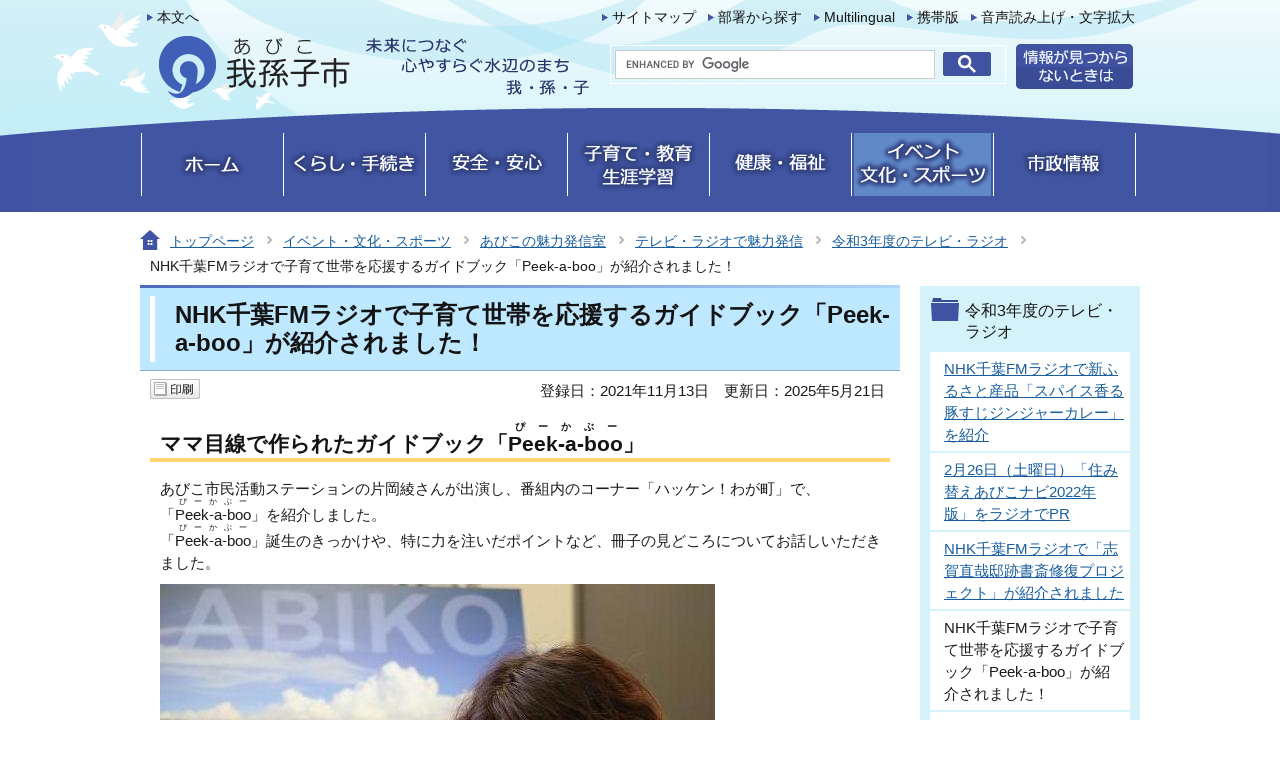

--- FILE ---
content_type: text/html
request_url: https://www.city.abiko.chiba.jp/event/machinodekigoto/tvradio/tvradio03/peek-a-boo.html
body_size: 18480
content:
<?xml version="1.0" encoding="UTF-8"?>
<!DOCTYPE html PUBLIC "-//W3C//DTD XHTML 1.0 Transitional//EN" "http://www.w3.org/TR/xhtml1/DTD/xhtml1-transitional.dtd">
<html lang="ja" xml:lang="ja"  xmlns="http://www.w3.org/1999/xhtml">
<head>
<meta name="viewport" content="width=device-width,initial-scale=1.0" />
<meta http-equiv="content-type" content="text/html; charset=UTF-8" />
<meta http-equiv="content-language" content="ja" />
<meta http-equiv="Content-Style-Type" content="text/css" />
<meta http-equiv="Content-Script-Type" content="text/javascript" />
<meta name="Author" content="Abiko City" />


<link rel="stylesheet" type="text/css" media="all" href="/css/style.wysiwyg.css" />
<link rel="stylesheet" type="text/css" media="all" href="/css/style.tableconverter.css" />

<link rel="stylesheet" type="text/css" media="screen" href="/css/lightbox.css" />
<link rel="stylesheet" type="text/css" media="all" href="/css/style_base.css" />
<link rel="stylesheet" type="text/css" media="all" href="/css/style_main.css" />
<link rel="stylesheet" type="text/css" href="/css/2020_style_smph.css" media="screen and (max-width: 768px)" />
<link rel="stylesheet" type="text/css" media="print" href="/css/style_print.css" />

<title>NHK千葉FMラジオで子育て世帯を応援するガイドブック「Peek-a-boo」が紹介されました！：我孫子市公式ウェブサイト</title>
<meta property="og:image" content="/images/ogp_icon.jpg" />
<script type="text/javascript" src="/js/jquery.min.js"></script>
<script type="text/javascript" src="/js/jquery.cookie.js"></script>
<script type="text/javascript" src="/js/jquery.swView.js"></script>
<script type="text/javascript" src="/js/gnavi.js"></script>
<script type="text/javascript" src="/js/search.js"></script>
<script src="/js/jquery.lightbox-0.5.min.js" type="text/javascript"></script>
<script src="/js/imglinkSUB.js" type="text/javascript"></script>
<script type="text/javascript">
// <![CDATA[
$(function() {
  $('a.openimg').lightBox();
});
// ]]>
</script>
<script type="text/javascript" src="/js/analyticscode.js"></script>





</head>
<body id="base">

<!-- scs_jyogai_start -->
<noscript>
<p class="jsmessage">我孫子市ホームページではJavaScriptを使用しています。JavaScriptの使用を有効にしていない場合は、一部の機能が正確に動作しない恐れがあります。<br />お手数ですがJavaScriptの使用を有効にしてください。</p>
</noscript>
<div class="blockjump"><a name="PTOP" id="PTOP"><img src="/images/spacer.gif" alt="このページの先頭です" width="1" height="1" /></a><img src="/images/spacer.gif" alt="サイトメニューここから" width="1" height="1" /></div>
<div id="basebgall">
<div id="baseall">

<!-- ▼ヘッダーここから▼ -->
<div class="headall clearfix sp-none">
<div class="clearfix">
<div class="headleft clearfix">
<div class="junp"><p><a href="#CONT">本文へ</a></p></div>
<div id="h0title"><a href="/index.html"><img src="/images/c_title.png" alt="我孫子市" width="463" height="82" /></a></div>
</div>
<div class="headright clearfix">
<ul class="headlist clearfix">
<li><a href="/site_map.html">サイトマップ</a></li>
<li><a href="/soshiki_sagasu/index.html">部署から探す</a></li>
<li lang="en" xml:lang="en"><a href="https://www.city.abiko.chiba.jp/multilingual/index.html">Multilingual</a></li>
<li><a href="/site_joho/mobile.html">携帯版</a></li>
<li><a href="https://www.zoomsight-sv.jp/ABK/controller/index.html#https://www.city.abiko.chiba.jp/">音声読み上げ・文字拡大</a></li>
</ul>
<div class="head2nd clearfix">
<!--▽検索▽-->
<div class="h0search"><img src="/images/spacer.gif" alt="" width="1" height="1" /></div>
<!--△検索△-->
<p class="headjoho"><a href="/site_joho/site_gaiyou.html"><img src="/images/c_bt_snavi_joho.gif" alt="情報が見つからないときは" width="117" height="45" /></a></p>
</div>
</div><!-- /div headright -->
</div>
</div><!-- /div headall -->
<!--▽グローバルナビ▽-->
<div class="gnb clearfix sp-none">
<ul class="gnavi clearfix">
<li class="gnb01"><a href="/index.html"><img src="/images/c_gnb01_off.gif" width="137" height="63" alt="ホーム" /></a></li>
<li class="gnb02"><a href="/kurashi/index.html"><img src="/images/c_gnb02_off.gif" width="137" height="63" alt="くらし・手続き" /></a></li>
<li class="gnb03"><a href="/anshin/index.html"><img src="/images/c_gnb03_off.gif" width="137" height="63" alt="安全・安心" /></a></li>
<li class="gnb04"><a href="/kosodate/index.html"><img src="/images/c_gnb04_off.gif" width="137" height="63" alt="子育て・教育・生涯学習" /></a></li>
<li class="gnb05"><a href="/kenko/index.html"><img src="/images/c_gnb05_off.gif" width="137" height="63" alt="健康・福祉" /></a></li>
<li class="gnb06"><a href="/event/index.html"><img src="/images/c_gnb06_off.gif" width="137" height="63" alt="イベント・文化・スポーツ" /></a></li>
<li class="gnb07 g_lilast"><a href="/shisei/index.html"><img src="/images/c_gnb07_off.gif" width="137" height="63" alt="市政情報" /></a></li>
</ul>
</div><!-- /div gnb -->
<!--△グローバルナビ△-->


<!-- SP NAVI -->
<div class="sp_navi pc-none">
<div class="sp_head_wp">
<div class="pc-none" id="sp_header_logo"><a href="/index.html"><img src="/images/2020_header_logo.png" alt="我孫子市　「手賀沼のほとり心輝くまち」～人・鳥・文化のハーモニー～" width="140" /></a></div>


<div class="sp_head_menu">
<div class="language_btn_wp" lang="en" xml:lang="en">
<a href="https://www.city.abiko.chiba.jp/multilingual/index.html"><span class="language_btn_icon"><img src="/images/sp_multilingual_btn.png" alt="" /></span>
<span class="language_btn_txt">Multilingual</span></a>
</div>

<div class="menu_btn_wp">
<button class="button_container" id="toggle01" type="button">
<span class="menu-trigger">
<span></span>
<span></span>
<span></span>
</span>
メニュー</button>
</div>
</div>

</div>
<div id="gnavi_menu" class="gnavi_menu">
<div class="smph_gnavi_wp">
<!-- ============================▼グローバルナビ▼============================ -->
<ul>
<li class="smph_menu_btn"><a href="/kurashi/index.html">くらし・手続き</a></li>
<li class="smph_menu_btn"><a href="/anshin/index.html">安全・安心</a></li>
<li class="smph_menu_btn"><a href="/kosodate/index.html">子育て・教育・生涯学習</a></li>
<li class="smph_menu_btn"><a href="/kenko/index.html">健康・福祉</a></li>
<li class="smph_menu_btn"><a href="/event/index.html">イベント・文化・スポーツ</a></li>
<li class="smph_menu_btn"><a href="/shisei/index.html">市政情報</a></li>
</ul>
<!-- ============================▲グローバルナビ▲============================ -->
</div>
<div class="smph_gnavi_menu">
<p><a href="/site_map.html">サイトマップ</a></p>
<p><a href="/soshiki_sagasu/index.html">部署から探す</a></p>
<p><a href="/shisei/shiyakusho/index.html">庁舎案内</a></p>
</div>

<!--▽検索▽-->
<div class="h0search"><img src="/images/spacer.gif" alt="" width="1" height="1" /></div>
<!--△検索△-->
</div><!-- gnavi_menu -->
</div>
<!-- /SP NAVI -->


<div id="basewrap">
<!-- ****** kinkyu ****** -->
<script src="/js/saigai.js" type="text/javascript"></script>
<!-- ****** kinkyu ****** -->
<div class="guidance"><img src="/images/spacer.gif" alt="サイトメニューここまで" width="1" height="1" /></div>
<!--▽パンくずナビ▽-->
<div class="pankuzu">
<ul class="clearfix">
<li class="pk-img"><img src="/images/c_icon_pankuzu.gif" width="20" height="20" alt="現在のページ" /></li>
<li><a href="/index.html">トップページ</a></li>
<li><a href="../../../index.html">イベント・文化・スポーツ</a></li>
<li><a href="../../index.html">あびこの魅力発信室</a></li>
<li><a href="../index.html">テレビ・ラジオで魅力発信</a></li>
<li><a href="./index.html">令和3年度のテレビ・ラジオ</a></li>
<li class="pk-thispage">NHK千葉FMラジオで子育て世帯を応援するガイドブック「Peek-a-boo」が紹介されました！</li>

</ul>
</div>
<!--△パンくずナビ△-->
<hr />
<!-- ▲ヘッダーここまで▲ -->
<!-- ▼メインコンテンツここから▼ -->
<div class="wrap clearfix">
<div id="main">
<div class="guidance"><a name="CONT" id="CONT"><img src="/images/spacer.gif" alt="本文ここから" width="1" height="1" /></a></div>
<!-- scs_jyogai_end -->



<div class="h1bg"><div><h1>NHK千葉FMラジオで子育て世帯を応援するガイドブック「Peek-a-boo」が紹介されました！</h1></div></div>





<div id="main_inner" class="clearfix">




<!-- scs_jyogai_start -->
<script type="text/javascript" src="/js/socialbutton_set.js"></script>
<div id="date_area" class="clearfix">
<div id="sns_btn_in" class="socialmedia clearfix">
<div class="sp_box clearfix">
<a href="javascript:print_new();" class="sp-none"><img width="50" height="20" alt="印刷する" src="/images/c_b_print.gif" /></a>
</div>
</div>
<!-- scs_jyogai_end -->
<div id="date" class="clearfix">

<div class="firstdate clearfix"><p>登録日：2021年11月13日</p></div>

<div class="update clearfix"><p>更新日：2025年5月21日</p></div>

</div>
</div><!-- /date_area -->



<div class="h2bg"><div><h2>ママ目線で作られたガイドブック「<ruby>Peek-a-boo<rp>（</rp><rt>ぴーかぶー</rt><rp>）</rp></ruby>」</h2></div></div>
<div class="wysiwyg_wp"><p>あびこ市民活動ステーションの片岡綾さんが出演し、番組内のコーナー「ハッケン！わが町」で、「<ruby>Peek-a-boo<rp>（</rp><rt>ぴーかぶー</rt><rp>）</rp></ruby>」を紹介しました。<br />「<ruby>Peek-a-boo<rp>（</rp><rt>ぴーかぶー</rt><rp>）</rp></ruby>」誕生のきっかけや、特に力を注いだポイントなど、冊子の見どころについてお話しいただきました。</p></div>
<div class="img-area">
<p class="img-left"><img src="peek-a-boo.images/hakkennwagamachi.JPG" width="555" height="379" alt="" /><br /><span>市民活動ステーション　片岡　綾さん</span></p>
</div>
<div class="wysiwyg_wp"><p>また、普段の活動やママパパ向けの交流会「子育て交流スペースcafeネスト」の紹介なども交え、子育て世帯に寄り添うさまざまな活動もご紹介いただきました。</p></div>
<div class="img-area">
<p class="imglink-side2"><img src="peek-a-boo.images/Peek-a-boo2.jpg" width="290" height="218" alt="ピーカーブー表紙" /></p>
<p class="imglink-side2"><img src="peek-a-boo.images/Peek-a-boo.jpg" width="290" height="217" alt="ピーカーブー見開き" /></p>
</div>
<div class="h3bg"><div><h3>「<ruby>Peek-a-boo<rp>（</rp><rt>ぴーかぶー</rt><rp>）</rp></ruby>」「cafeネスト」に関する問い合わせ</h3></div></div>
<div class="wysiwyg_wp"><ul><li>我孫子市民活動ステーション</li><li>電話：04-7165-4370</li><li>午前9時から午後5時（第2、第4月曜日休館）</li></ul></div>
<p class="externalLink newWindow"><img src="/images/spacer.gif" alt="新規ウィンドウで開きます。" width="1" height="1" class="img-guidance" /><a class="externalLink newWindow" href="https://abikoci.machikatsu.co.jp/abiko-shimikatsu/" target="_blank"  rel="noopener noreferrer">あびこ市民活動ステーション（外部サイト）</a></p>














<div class="contact">
<div class="clearfix">
<h2>このページについてのお問い合わせは</h2>
<div class="con-mail"><p><a class="innerLink" href="https://www.city.abiko.chiba.jp/cgi-bin/formmail/formmail.cgi?d=10789"><img src="/images/c_bt_contact01.gif" alt="メールを送信する" width="162" height="32" /></a></p></div>
</div>
<div class="con-txt">
<p><strong>企画総務部　秘書広報課　あびこの魅力発信室</strong></p>
<p>〒270-1192　千葉県我孫子市我孫子1858番地（本庁舎2階）

<br />電話：04-7185-2493
ファクス：04-7185‐1520</p></div>
</div>






<!-- scs_jyogai_start -->
<div class="guidance"><img src="/images/spacer.gif" alt="本文ここまで" width="1" height="1" /></div>
<div class="tothispage clearfix"><div><a href="#PTOP">ページの先頭へ</a></div></div>
<!-- scs_jyogai_end -->
</div><!-- /div main_inner -->
</div><!-- /div main -->
<hr />
<div id="localnavi">
<!-- scs_jyogai_start -->
<div class="guidance"><img src="/images/spacer.gif" alt="サブナビゲーションここから" width="1" height="1" /></div>





<!-- ▽サブナビゲーション▽ -->

<div id="losubnavi">
<div class="lobgbox">
<h2><span>令和3年度のテレビ・ラジオ</span></h2>
<ul>
<li><a href="/event/machinodekigoto/tvradio/tvradio03/hakken_curry.html">NHK千葉FMラジオで新ふるさと産品「スパイス香る豚すじジンジャーカレー」を紹介</a></li>

<li><a href="/event/machinodekigoto/tvradio/tvradio03/sumikaeradiocm.html">2月26日（土曜日）「住み替えあびこナビ2022年版」をラジオでPR</a></li>

<li><a href="/event/machinodekigoto/tvradio/tvradio03/hakkenwagamachi.html">NHK千葉FMラジオで「志賀直哉邸跡書斎修復プロジェクト」が紹介されました</a></li>

<li>NHK千葉FMラジオで子育て世帯を応援するガイドブック「Peek-a-boo」が紹介されました！</li>

<li><a href="/event/machinodekigoto/tvradio/tvradio03/tekutekusanpo.html">チバテレ「市町村てくてく散歩」に我孫子市が登場します</a></li>

<li><a href="/event/machinodekigoto/tvradio/tvradio03/chibaterereon.html">千葉テレビ「ドシラソファミレオン」の撮影が我孫子市で行われました！</a></li>
</ul>
</div></div>

<!-- △サブナビゲーション△ -->
<!-- ▽レコメンド▽ -->

<div class="lokochira">
<div class="lobgbox">
<h2><img src="/images/c_title_snavi_kochira.gif" alt="こちらもお探しですか" width="200" height="35" /></h2>
<ul>
<li class="pagelinkin"><a href="/event/machinodekigoto/tvradio/tvradio03/tekutekusanpo.html"> チバテレ「市町村てくてく散歩」に我孫子市が登場します</a></li>
<li class="pagelinkin"><a href="/event/machinodekigoto/tvradio/tvradio03/sumikaeradiocm.html"> 2月26日（土曜日）「住み替えあびこナビ2022年版」をラジオでPR</a></li>
<li class="pagelinkin"><a href="/event/machinodekigoto/tvradio/tvradio04/20221025_nhk_hirumae.html"> NHK「ひるまえほっと」で我孫子市が紹介されました</a></li>
</ul>
</div>
</div>

<!-- △レコメンド△ -->
<p class="lojoho"><a href="/kurashi/faq/index.html"><img src="/images/c_btn_snavi_yokuaru.gif" alt="よくあるご質問" width="220" height="50" /></a></p>
<p class="lojoho"><a href="/kurashi_benri/index.html"><img src="/images/c_btn_snavi_dekigoto.gif" alt="くらしの便利メニュー" width="220" height="50" /></a></p>
<p class="lojoho"><a href="/shisei/shiyakusho/index.html"><img src="/images/c_btn_snavi_shisetsu.gif" alt="施設・窓口案内" width="220" height="50" /></a></p>

<div class="guidance"><img src="/images/spacer.gif" alt="サブナビゲーションここまで" width="1" height="1" /></div>
<!-- scs_jyogai_end -->
<!-- scs_jyogai_start -->
</div><!-- /div localnavi -->
</div><!-- /div wrap -->
</div><!-- /div basewrap -->
</div><!-- /div baseall -->
<hr />

<!-- ▼フッターここから▼ -->
<div class="footbgall clearfix sp-none">
<div class="footwp">
<div class="newpara guidance"><img src="/images/spacer.gif" alt="以下フッターです。" width="1" height="1" /></div>
<ul class="footlist clearfix">
<li><a href="/site_joho/page_tsukaikata.html">ページの使い方</a></li>
<li><a href="/site_joho/site_policy.html">サイトポリシー</a></li>
<li><a href="/site_joho/webaccessibility/index.html">ウェブアクセシビリティ</a></li>
<li><a href="/site_joho/link/index.html">リンク集</a></li>
</ul>
<div class="foot1bg clearfix">
<div class="f0add clearfix">
<h2>我孫子市役所</h2><p class="accesslink"><a href="/shisei/shiyakusho/index.html"><img src="/images/c_bt_accesslink.gif" alt="庁舎案内" width="94" height="26" /></a></p>
</div>
<address>法人番号9000020122220<br />
〒270-1192　千葉県 我孫子市 我孫子1858番地<br />
電話：04-7185-1111（代表） ／ファクス：04-7185-1520（秘書広報課広報室）</address>
</div><!-- /div foot1bg -->
<div class="unakichi">
<p><a href="/event/kanko/abiko_character/unakichisan/index.html"><img src="/images/c_bt_unakichi.gif" alt="うなきちさんの部屋" width="158" height="26" /></a></p>
</div>
<div class="foot2bg clearfix">
<div class="f0copy" lang="en" xml:lang="en">Copyright &copy; Abiko City. All Rights Reserved.<div class="guidance"><img src="/images/spacer.gif" alt="フッターここまで" width="1" height="1" /><a href="#PTOP"><img src="/images/spacer.gif" alt="このページのトップに戻る" width="1" height="1" /></a></div></div>
</div><!-- /div foot2bg -->
</div><!-- /div footwp -->
</div><!-- /div footbgall -->
<div class="sp_footbgall pc-none">
<div class="sp_footbg-in">
<div class="sp_foot_con01">
<img src="/images/2020_foot_logo.png" alt="我孫子市役所　法人番号9000020122220" width="279" height="73" />
</div>
<div class="sp_foot_con02">
<address>
〒270-1192　千葉県我孫子市我孫子1858番地<br />
電話：04-7185-1111（代表）<br />
ファクス：04-7185-1520（秘書広報課広報室）
</address>
</div>
</div><!-- footbg-in -->
<div class="sp_foot_copy_wp">
<ul class="sp_footlist">
<li><a href="/site_joho/page_tsukaikata.html">ページの使い方</a></li>
<li><a href="/site_joho/site_policy.html">サイトポリシー</a></li>
<li><a href="/site_joho/webaccessibility/index.html">ウェブアクセシビリティ</a></li>
<li><a href="/site_joho/link/index.html">リンク集</a></li>
</ul>
<div class="sp_foot_copy" id="copy" lang="en" xml:lang="en">Copyright &copy; Abiko City. All Rights Reserved.</div>
</div>
<div class="sp_page-top"><a href="#PTOP"><img src="/images/2020_foot_pagetop.png" alt="このページの上へ戻る" width="50" /></a></div>
</div><!-- footbgall -->
<div class="switchBtn">
<button type="button" id="swPc">PC版表示</button>
<button type="button" id="swSp" class="btnAcv">スマートフォン版表示</button>
</div><!--/.switchBtn-->
</div><!-- /div basebgall -->
<!-- scs_jyogai_end -->

</body>
</html>

--- FILE ---
content_type: text/html
request_url: https://www.city.abiko.chiba.jp/files/google_search.html
body_size: 168
content:
<script async src="https://cse.google.com/cse.js?cx=6685d8c367a3b41b4"></script>
<div><gcse:searchbox-only resultsUrl="/search/index.html"></gcse:searchbox-only></div>

--- FILE ---
content_type: text/css
request_url: https://www.city.abiko.chiba.jp/css/style.wysiwyg.css
body_size: 2189
content:
@charset "utf-8";

/*
 --------------------------------------------------------------------
 4Uweb／CMS WYSIWYGエディタ用スタイルシート。
フォントの色
クラス名称は、template-text-color.xml の「cssColor」と合わせてください。


 更新日：2009-05-10
 --------------------------------------------------------------------
 【編集履歴】
 ・2009-05-10 新規作成
 ・2011-12-12 強調タグ用の色を追加。
 
 -------------------------------------------------------------------- */

/**
 * 色の設定
 */
span.text-color-red {
	color: #A80200;
	font-weight: bold;
}

/*span.text-color-blue {
	color: #0057AA;
	font-weight: bold;
}*/


/**
 * 強調用タグの色設定
 */
strong.text-color-red {
	color: #A80200;
	background-color: transparent;
}

/*strong.text-color-blue {

}*/



/**
 * 整列の設定
 */
p.text-right {
	text-align: right;
}

p.text-left {
	text-align: left;
}

p.text-center {
	text-align: center;
}



/**
 * 表の背景の設定
 */
.t_pink{background-color: #FFF0F9 !important;}
.t_cream{background-color: #FFFDF0 !important;}
.t_green{background-color: #F4FFF0 !important;}

/* ==============================
03-19追加スタイル
============================== */
/* Floatのクリア */
hr.ClearFloat {
    display: block;
    clear: both;
    border: none;
    margin: 0;
}
/*wysiwyg内画像*/
.img-center {
	margin-left: auto;
	margin-right: auto;
}
.img-left {
	float: left;
	text-align: center;
}
.img-right {
	float: right;
	text-align: center;
}
/*wysiwyg-wp FloatClear*/
.wysiwyg_wp {
    clear: both;
}
.wysiwyg_wp:before, .wysiwyg_wp:after {
    content: "";
    display: table;
}
.wysiwyg_wp::after {
    clear: both;
}
/* dldtdd */
dt {
    margin-left: 20px;
}
dd {
    margin-left: 40px;
}
/* table */
table {
    border-collapse: collapse;
}
table[align="center"] {
    margin-left: auto !important;
    margin-right: auto !important;
}
table tr p {
    margin: 0;
}
.wysiwyg_wp ul {
    overflow: hidden;
}
ul[style]>li {
    /* background-image: none; */
}



--- FILE ---
content_type: text/css
request_url: https://www.city.abiko.chiba.jp/css/style_print.css
body_size: 1168
content:
@charset "UTF-8";

/* 印刷用スタイル */

/* ------------------------テンプレート用共通------------------------ */
body {
	_zoom: 68%;
}

/* 背景画像の設定 */
#baseall, 
#basebgall {
	background-image: none;
}
/* コンテンツエリアの設定　*/
div#main,
div#main_inner, 
div#ko_main_inner {
	float: none;
	width: 98%;
	border: none;
}
/* 印刷しないエリアの設定 */
form#formmail, 
div#localnavi, 
div.gnb, 
div.headright, 
.head2bg, 
.foot1bg, 
.foot2bg, 
.foot3bg, 
div.tothispage2, 
div.tothispage, 
p.dladobereader, 
div#gnb, 
div.footbgall, 
div.socialmedia, 
.junp.junp {
	display: none;
}
div#baseall {
	border: none;
}
/* 隠しジャンプ */
#blockskip {
	display: none;
}

/* ------------------------検索ページ用------------------------ */
div.headall{
  height:auto;
}

div#tori_top_mainL, div#tori_top_mainC, div#tori_top_mainR {
	margin: 0;
	padding: 0;
}
/* ------------------------トップページ用------------------------ */
.important-title.line3{
  padding-bottom: 0px;
  margin-bottom: 0px;
}

.pc-none {
  display: none !important;
}

--- FILE ---
content_type: application/javascript
request_url: https://www.city.abiko.chiba.jp/js/jquery.swView.js
body_size: 1889
content:
//////////////////////////////////////////////////
//	swView.js
//////////////////////////////////////////////////
$(function(){
	btnPc = 'swPc';
	btnSp = 'swSp';
	btnAcvClass = 'btnAcv';
	vpPc = 'width=1240,initial-scale=1.0';
	vpSp = 'width=device-width,initial-scale=1.0';

	// ViewPort
	setBtn='#'+(btnPc)+',#'+(btnSp); setBtnPc='#'+(btnPc); setBtnSp='#'+(btnSp);
	$(setBtn).on('click',function(){
		$.cookie('swView', $(this).attr('id') == btnPc ? 1 : 0);
		location.reload();
		return false;
	});

	// BtnActive
	var cookie = $.cookie('btnAcv');
	if(cookie == 'acvPc'){
		$(setBtnPc).addClass(btnAcvClass);
		$(setBtnSp).removeClass(btnAcvClass);
	} else if(cookie == 'acvSp'){
		$(setBtnPc).removeClass(btnAcvClass);
		$(setBtnSp).addClass(btnAcvClass);
	}
	$(setBtnPc).on('click',function(){
		$.cookie('btnAcv','acvPc',{expires:7, path:'/'});
		$(setBtnSp).removeClass(btnAcvClass);
		$(this).addClass(btnAcvClass);
	});
	$(setBtnSp).on('click',function(){
		$.cookie('btnAcv','acvSp',{expires:7, path:'/'});
		$(setBtnPc).removeClass(btnAcvClass);
		$(this).addClass(btnAcvClass);
	});
    var ua = navigator.userAgent;
    if (ua.indexOf('iPhone') > 0 || ua.indexOf('Android') > 0 && ua.indexOf('Mobile') > 0) {
        // スマートフォン用コード
		$('head').prepend('<meta name="viewport" content=' + ($.cookie('swView') == 1 ? vpPc : vpSp) + '>');
    } else if (ua.indexOf('iPad') > 0 || ua.indexOf('Android') > 0) {
        // タブレット用コード
		if (window.innerHeight > window.innerWidth) {
			// 縦向き
			$('head').prepend('<meta name="viewport" content=' + ($.cookie('swView') == 1 ? vpPc : vpSp) + '>');
		}else{
			// 横向き
	        $('.switchBtn').remove();
		}
    } else {
        // PC用コード
        $('.switchBtn').remove();
		$('head').prepend('<meta name="viewport" content="width=device-width,initial-scale=1.0">');
    }
});
